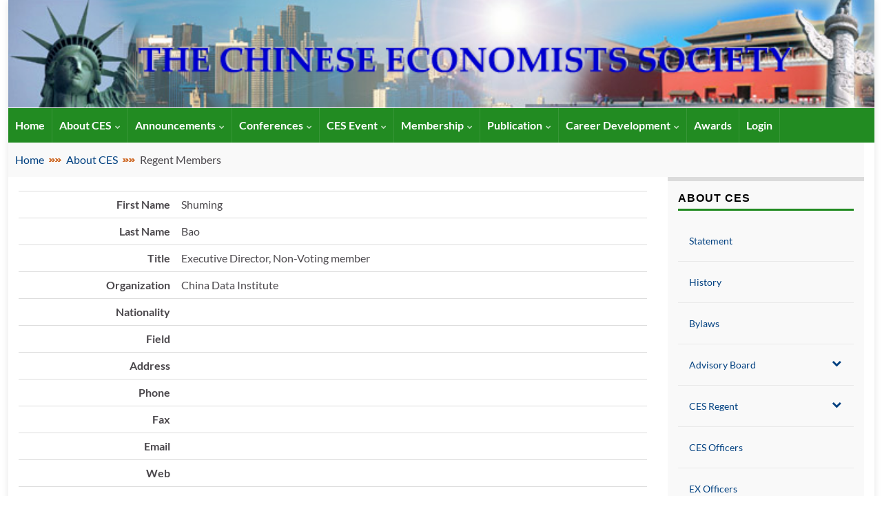

--- FILE ---
content_type: text/html; charset=utf-8
request_url: https://www.china-ces.org/AboutCES/ShowMemberDetails.aspx?id=126&PropertyID=Regent_Members
body_size: 21717
content:


<!DOCTYPE html PUBLIC "-//W3C//DTD XHTML 1.0 Transitional//EN" "http://www.w3.org/TR/xhtml1/DTD/xhtml1-transitional.dtd">
<html xmlns="http://www.w3.org/1999/xhtml">
<head id="ctl00_Head1"><meta http-equiv="Content-Type" content="text/html; charset=UTF-8" /><meta http-equiv="X-UA-Compatible" content="IE=edge" /><meta name="viewport" content="width=device-width, initial-scale=1" /><title>
	About CES —— The Chinese Economist Society
</title><meta name="keywords" content="CES|Chinese Economist Society|Chinese|Economist|Chinese Economist|Society|中国|经济|留美|留美经济|留美经济学会|关于CES|About CES" /><meta name="description" content="CES|Chinese Economist Society|Chinese|Economist|Chinese Economist|Society|中国|经济|留美|留美经济|留美经济学会|关于CES|About CES" /><link rel="stylesheet" id1="wp-block-library-css" href="/static/style.min.css" type="text/css" media="all" /><link rel="stylesheet" id1="graphene-google-fonts-css" href="/static/css.css" type="text/css" media="all" /><link rel="stylesheet" id1="bootstrap-css" href="/static/bootstrap.min.css" type="text/css" media="all" /><link rel="stylesheet" id1="font-awesome-css" href="/static/font-awesome.min.css" type="text/css" media="all" /><link rel="stylesheet" id1="graphene-css" href="/static/style.css" type="text/css" media="screen" /><link rel="stylesheet" id1="graphene-responsive-css" href="/static/responsive.css" type="text/css" media="all" /><link rel="stylesheet" id1="graphene-blocks-css" href="/static/blocks.css" type="text/css" media="all" /><link rel="stylesheet" href="/static/common.css" type="text/css" media="all" />

    <script type="text/javascript" src="/static/jquery.js"></script>
    <script type="text/javascript" src="/static/jquery-migrate.min.js"></script>
    <script type="text/javascript" src="/static/bootstrap.min.js"></script>
    <script type="text/javascript" src="/static/bootstrap-hover-dropdown.min.js"></script>
    <script type="text/javascript" src="/static/bootstrap-submenu.min.js"></script>

    <!--[if lte IE 9]>
		<script type='text/javascript' src='/static/html5shiv.min.js?ver=2.5.2'></script>
		<![endif]-->
    <!--[if lt IE 9]>
		<script type='text/javascript' src='/static/respond.min.js?ver=2.5.2'></script>
		<![endif]-->
    <script type="text/javascript" src="/static/graphene.js"></script>
</head>
<body id="ctl00_a" class="home blog custom-background layout-boxed two_col_left two-columns">

    <div class="container boxed-wrapper">
        <div id="header" class="row">
            <img width="1024" height="120" src="/Images/CES_top_bar_EN.png"
                class="attachment-1170x132 size-1170x132" alt="" title=""
                sizes="(max-width: 1024px) 100vw, 1024px" />
        </div>
        <nav class="navbar row navbar-inverse">
            <div class="navbar-header align-center">
                <button type="button" class="navbar-toggle collapsed" data-toggle="collapse"
                    data-target="#header-menu-wrap, #secondary-menu-wrap">
                    <span class="sr-only">Toggle navigation</span>
                    <span class="icon-bar"></span>
                    <span class="icon-bar"></span>
                    <span class="icon-bar"></span>
                </button>
                <h1 class="header_title mobile-only">CES</h1>
            </div>
            <div class="collapse navbar-collapse" id="header-menu-wrap">
                <ul id="header-menu" class="nav navbar-nav flip">
                    <li class="top"><a href="/" class="top_link"><span>Home</span></a></li><li id='menu-item-113' class='menu-item menu-item-type-custom menu-item-object-custom menu-item-has-children menu-item-113'>
                        <a href = '/AboutCES/Default.aspx?title=About CES' class='dropdown-toggle' data-toggle='dropdown' data-submenu='1' data-depth='10' data-hover='dropdown' aria-expanded='false'>About CES<i class='fa fa-chevron-down'></i></a><ul class='dropdown-menu'><li><a href="/AboutCES/Default.aspx?title=Statement">Statement</a></li><li><a href="/AboutCES/Default.aspx?title=History">History</a></li><li><a href="/AboutCES/Default.aspx?title=Bylaws">Bylaws</a></li><li><a href="/AboutCES/AdvisoryList.aspx">Advisory Board</a></li><li><a href="/AboutCES/RegentMembers.aspx">CES Regent</a></li><li><a href="/AboutCES/CESofficer.aspx">CES Officer</a></li><li><a href="/AboutCES/EXofficer.aspx">EX Officer</a></li><li><a href="/AboutCES/FCMembers.aspx">Finance Committee</a></li><li><a href="/AboutCES/ChowBylaws.aspx">Chow Fund</a></li><li><a href="/AboutCES/APCBylaws.aspx">Publication Council</a></li><li><a href="/AboutCES/Default.aspx?title=Join CES">Join CES</a></li><li><a href="/AboutCES/Default.aspx?title=Donate to CES">Donate to CES</a></li><li><a href="/AboutCES/Default.aspx?title=Contact Us">Contact Us</a></li></ul><li id='menu-item-113' class='menu-item menu-item-type-custom menu-item-object-custom menu-item-has-children menu-item-113'>
                        <a href = '/Announcements/Default.aspx' class='dropdown-toggle' data-toggle='dropdown' data-submenu='1' data-depth='10' data-hover='dropdown' aria-expanded='false'>Announcements<i class='fa fa-chevron-down'></i></a><ul class='dropdown-menu'><li><a href="/Announcements/Default.aspx?Announcements=1">CES Announcements</a></li><li><a href="/Announcements/Default.aspx?Announcements=2">Other Announcements</a></li></ul><li id='menu-item-113' class='menu-item menu-item-type-custom menu-item-object-custom menu-item-has-children menu-item-113'>
                        <a href = '/Conferences/Default.aspx' class='dropdown-toggle' data-toggle='dropdown' data-submenu='1' data-depth='10' data-hover='dropdown' aria-expanded='false'>Conferences<i class='fa fa-chevron-down'></i></a><ul class='dropdown-menu'><li><a href="/Conferences/Default.aspx?Cesconf=1">CES Annual Conferences</a></li><li><a href="/Conferences/Default.aspx?Cesconf=2">CES Sponsored Conferences</a></li></ul><li id='menu-item-113' class='menu-item menu-item-type-custom menu-item-object-custom menu-item-has-children menu-item-113'>
                        <a href = '/Event/Default.aspx' class='dropdown-toggle' data-toggle='dropdown' data-submenu='1' data-depth='10' data-hover='dropdown' aria-expanded='false'>CES Event<i class='fa fa-chevron-down'></i></a><ul class='dropdown-menu'><li><a href="/Event/Default.aspx">CES Event</a></li><li><a href="/Event/Gallery.aspx">Gallery</a></li><li><a href="/News/Default.aspx">News</a></li></ul><li id='menu-item-113' class='menu-item menu-item-type-custom menu-item-object-custom menu-item-has-children menu-item-113'>
                        <a href = '/AboutCES/Default.aspx?title=Join CES' class='dropdown-toggle' data-toggle='dropdown' data-submenu='1' data-depth='10' data-hover='dropdown' aria-expanded='false'>Membership<i class='fa fa-chevron-down'></i></a><ul class='dropdown-menu'><li><a href="/AboutCES/Default.aspx?title=Join%20CES">Join CES</a></li><li><a href="/Membership/Default.aspx">Individual member list</a></li><li><a href="/Membership/Institutionalmembership/Database.aspx">Institutional Member List</a></li><li><a href="/Publication/ShowBulletin.aspx?ID=30">FAQs</a></li><li><a href="/Membership/ElectionDefault.aspx">CES Election</a></li><li><a href="/Publication/ShowBulletin.aspx?ID=29">加入学会</a></li></ul><li id='menu-item-113' class='menu-item menu-item-type-custom menu-item-object-custom menu-item-has-children menu-item-113'>
                        <a href = '/Publication/ShowBulletin.aspx?ID=26' class='dropdown-toggle' data-toggle='dropdown' data-submenu='1' data-depth='10' data-hover='dropdown' aria-expanded='false'>Publication<i class='fa fa-chevron-down'></i></a><ul class='dropdown-menu'><li><a href="/Publication/Papers.aspx">Papers</a></li><li><a href="/Publication/Journal.aspx">Journal</a></li><li><a href="/Publication/PublicationNew.aspx">Publication</a></li></ul><li id='menu-item-113' class='menu-item menu-item-type-custom menu-item-object-custom menu-item-has-children menu-item-113'>
                        <a href = '/Job/Default.aspx' class='dropdown-toggle' data-toggle='dropdown' data-submenu='1' data-depth='10' data-hover='dropdown' aria-expanded='false'>Career Development<i class='fa fa-chevron-down'></i></a><ul class='dropdown-menu'><li><a href="/Job/Default.aspx">Jobs</a></li><li><a href="/Job/Fellowship.aspx">Mentorship Program</a></li><li><a href="/Job/Internship.aspx">Internship</a></li><li><a href="/Job/Volunteer.aspx">Volunteer</a></li><li><a href="/Job/InternProjects.aspx">Intern Projects</a></li></ul><li id='menu-item-1693' class='menu-item menu-item-type-post_type menu-item-object-page menu-item-1693'><a href = '/Awards/Default.aspx' > Awards</a></li><li id='menu-item-1693' class='menu-item menu-item-type-post_type menu-item-object-page menu-item-1693'><a href = /Membership/MyAccount/Login.aspx >Login</a></li>
                </ul>
            </div>
        </nav>
        <form name="aspnetForm" method="post" action="ShowMemberDetails.aspx?id=126&amp;PropertyID=Regent_Members" id="aspnetForm" class="clearfix hfeed row">
<div>
<input type="hidden" name="__VIEWSTATE" id="__VIEWSTATE" value="/wEPDwUJNzA5NDYzMDE5ZGTO31tggfsAtU4M66lYod9/taTRiw==" />
</div>

<div>

	<input type="hidden" name="__VIEWSTATEGENERATOR" id="__VIEWSTATEGENERATOR" value="06C090FC" />
	<input type="hidden" name="__EVENTVALIDATION" id="__EVENTVALIDATION" value="/wEWAgKSv7njDwKn44+4D97CnnImwC/HmhDY4vANPphBIvmG" />
</div>
            <input name="ctl00$hidShowMenu" type="hidden" id="ctl00_hidShowMenu" value="1" />
            <!--nav-->

            <div class="global-search">
                <span id="ctl00_lblPosition"><a href='../' target='_self'>Home</a>&nbsp;&nbsp;<img src='../DefaultImages/righttoparrow.gif'/>&nbsp;&nbsp;<a href='../AboutCES/Default.aspx?title=About CES' target='_self'>About CES</a>&nbsp;&nbsp;<img src='../DefaultImages/righttoparrow.gif'/>&nbsp;&nbsp;Regent Members</span>
            </div>

            <!--maincontent-->

            <div id="content-main" class="clearfix content-main col-md-9" style="padding-top: 10px; padding-bottom: 10px;">
                
<div class="RightIMG_Repeat_AboutCES">
    <table cellspacing="0" cellpadding="5" border="0" align="center" style="text-align: left; display: ;">
       
        
        <tr>
            <td align="right" width="25%" height="20">
                <b>First Name</b>
            </td>
            <td width="75%" height="20">
                <span id="ctl00_cp1_lblFirstName">Shuming</span>
            </td>
        </tr>
        <tr>
            <td align="right" width="25%" height="30">
                <b>Last Name</b>
            </td>
            <td width="75%" height="20">
                <span id="ctl00_cp1_lblLastName">Bao</span>
            </td>
        </tr>
        <tr>
            <td align="right" width="25%" height="20">
                <b>Title</b>
            </td>
            <td width="75%" height="20">
                <span id="ctl00_cp1_lblTitle">Executive Director, Non-Voting member</span>
            </td>
        </tr>
        <tr>
            <td align="right" width="25%" height="20">
                <b>Organization</b>
            </td>
            <td width="75%" height="20">
                <span id="ctl00_cp1_lblOrganization">China Data Institute</span>
            </td>
        </tr>
        <tr>
            <td align="right" width="25%" height="20">
                <b>Nationality</b>
            </td>
            <td width="75%" height="20">
                <span id="ctl00_cp1_lblNationality"></span>
            </td>
        </tr>
        <tr>
            <td align="right" width="25%" height="20">
                <b>Field</b>
            </td>
            <td width="75%" height="20">
                <span id="ctl00_cp1_lblField"></span>
            </td>
        </tr>
        <tr>
            <td align="right" width="25%" height="20">
                <b>Address</b>
            </td>
            <td width="75%" height="20">
                <span id="ctl00_cp1_lblAddress"></span>
            </td>
        </tr>
        <tr>
            <td align="right" width="25%" height="20">
                <b>Phone</b>
            </td>
            <td width="75%" height="20">
                <span id="ctl00_cp1_lblPhone"></span>
            </td>
        </tr>
        <tr>
            <td align="right" width="25%" height="20">
                <b>Fax</b>
            </td>
            <td width="75%" height="20">
                <span id="ctl00_cp1_lblFax"></span>
            </td>
        </tr>
        <tr>
            <td align="right" width="25%" height="20">
                <b>Email</b>
            </td>
            <td width="75%" height="20">
                <span id="ctl00_cp1_lblEmail"></span>
            </td>
        </tr>
        <tr>
            <td align="right" width="25%" height="20">
                <b>Web</b>
            </td>
            <td width="75%" height="20">
                <span id="ctl00_cp1_lblWeb"></span>
            </td>
        </tr>
        <tr>
            <td align="right" width="25%" height="20">
                <b>Expertise</b>
            </td>
            <td height="20">
                <span id="ctl00_cp1_lblExpertise"></span>
            </td>
        </tr>
        <tr>
            <td align="right" width="25%" height="20">
                <b>Profile</b>
            </td>
            <td width="75%" height="20">
                <span id="ctl00_cp1_lblProfile"></span>
            </td>
        </tr>
    </table>
    </div>
    <div style="padding-top:30px;"><span id="ctl00_cp1_lblResult"></span></div>

            </div>

            <div id="sidebar1" class="sidebar sidebar-right widget-area col-md-3">

                <!--About-->

                <div id="text-5" class="sidebar-wrap clearfix widget_text">
                    <h3>About CES</h3>
                    <ul id="main-nav" class="nav nav-tabs nav-stacked" style="">
                        <li>
                            <a href="Default.aspx?title=Statement">Statement</a>
                        </li>
                        <li>
                            <a href="Default.aspx?title=History">History</a>
                        </li>
                        <li>
                            <a href="Default.aspx?title=Bylaws">Bylaws</a>
                        </li>

                        <li>
                            <a href="#CESAdvisory" class="nav-header collapsed" data-toggle="collapse">Advisory Board
                                <i class="pull-right fa fa-chevron-down"></i>
                            </a>
                            <ul id="CESAdvisory" class="nav nav-list collapse secondmenu" style="height: 0px;">
                                <li>
                                    <a href="AdvisoryList.aspx">Board Members</a>
                                </li>
                                <li>
                                    <a href="AdvisoryBylaws.aspx">Advisory Bylaws</a>
                                </li>
                            </ul>
                        </li>


                        <li>
                            <a href="#CESRegent" class="nav-header collapsed" data-toggle="collapse">CES Regent
                                <i class="pull-right fa fa-chevron-down"></i>
                            </a>
                            <ul id="CESRegent" class="nav nav-list collapse secondmenu" style="height: 0px;">
                                <li>
                                    <a href="RegentMembers.aspx">Regent Members</a>
                                </li>
                                <li>
                                    <a href="RegentBylaws.aspx">Regent Bylaws</a>
                                </li>
                                <li>
                                    <a href="RegentReports.aspx">Regent Reports</a>
                                </li>
                            </ul>
                        </li>

                        <li>
                            <a href="CESofficer.aspx">CES Officers</a>
                        </li>
                        <li>
                            <a href="EXofficer.aspx">EX Officers</a>
                        </li>

                        <li>
                            <a href="#FinanceCommittee" class="nav-header collapsed" data-toggle="collapse">Finance Committee
                                <i class="pull-right fa fa-chevron-down"></i>
                            </a>
                            <ul id="FinanceCommittee" class="nav nav-list collapse secondmenu" style="height: 0px;">
                                <li>
                                    <a href="FCMembers.aspx">FC Members</a>
                                </li>
                                <li>
                                    <a href="FCBylaws.aspx">FC Bylaws</a>
                                </li>
                                <li>
                                    <a href="FCReports.aspx">FC Reports</a>
                                </li>
                            </ul>
                        </li>


                        <li>
                            <a href="#ChowFund" class="nav-header collapsed" data-toggle="collapse">Chow Fund
                                <i class="pull-right fa fa-chevron-down"></i>
                            </a>
                            <ul id="ChowFund" class="nav nav-list collapse secondmenu" style="height: 0px;">
                                <li>
                                    <a href="ChowBoard.aspx">Board Members</a>
                                </li>
                                <li>
                                    <a href="ChowBylaws.aspx">Bylaws</a>
                                </li>
                                <li>
                                    <a href="ChowReports.aspx">Reports</a>
                                </li>
                                <li>
                                    <a href="ChowTeachHelp.aspx">Teaching Fellowships</a>
                                </li>
                            </ul>
                        </li>


                        <li>
                            <a href="#PublicationCouncil" class="nav-header collapsed" data-toggle="collapse">Publication Council
                                <i class="pull-right fa fa-chevron-down"></i>
                            </a>
                            <ul id="PublicationCouncil" class="nav nav-list collapse secondmenu" style="height: 0px;">
                                <li>
                                    <a href="APCBoard.aspx">APC Members</a>
                                </li>
                                <li>
                                    <a href="APCBylaws.aspx">APC Bylaws</a>
                                </li>
                                <li>
                                    <a href="Journal.aspx">CES Journals</a>
                                </li>
                                <li>
                                    <a href="APCReports.aspx">APC Reports</a>
                                </li>
                            </ul>
                        </li>

                        <li>
                            <a href="Default.aspx?title=Join CES">Join CES</a>
                        </li>
                        <li>
                            <a href="Default.aspx?title=Donate to CES">Donate to CES</a>
                        </li>
                        <li>
                            <a href="Default.aspx?title=Contact Us">Contact Us</a>
                        </li>

                    </ul>
                </div>

                <!--WeChat-->
                <div id="text-3" class="sidebar-wrap clearfix widget_text">
                    <h3 style="text-transform: none;">CES on WeChat</h3>
                    <div class="textwidget">
                        <span id="ctl00_txtqrcode">Scan the following code to connect with other members of CES on Wechat.</span>
                        <img style="width:200px;" alt="" src="../Images/CES_wechat.jpg"/>
                    </div>
                </div>
                <!--LOGO-->
                <div class="clearfix widget_text">
                    <img style="width: 200px;" alt="" src="../DefaultImages/Logo_CES.png" />
                </div>

            </div>
            <!-- #sidebar1 -->

        </form>
        <div id="footer" class="row">
            <div class="copyright-developer">
                <div id="copyright">
                    <div style="margin-left: 30px">©Copyright by CES</div>
                </div>
            </div>
        </div>
    </div>

    <a href="#" id="back-to-top" title="Back to top" class="">
        <i class="fa fa-chevron-up"></i>
    </a>
    <script type="text/javascript">
        var gaJsHost = (("https:" == document.location.protocol) ? "https://ssl." : "http://www.");
        document.write(unescape("%3Cscript src='" + gaJsHost + "google-analytics.com/ga.js' type='text/javascript'%3E%3C/script%3E"));
    </script>
    <script type="text/javascript">
        try {
            var pageTracker = _gat._getTracker("UA-15827196-3");
            pageTracker._trackPageview();
        } catch (err) { }
    </script>
</body>
</html>


--- FILE ---
content_type: text/css
request_url: https://www.china-ces.org/static/common.css
body_size: 3424
content:

.navbar {
    background: forestgreen
}

#footer,
.graphene-footer {
    background-color: forestgreen;
    color: #ffffff
}

body {
    background-image: none
}

.header_title,
.header_title a,
.header_title a:visited,
.header_title a:hover,
/*.header_desc {
            color: #blank
        }*/
.entry-content,
.sidebar,
.comment-entry {
    /*font-family: 'Open Sans', Helvetica, Arial, sans-serif;
    font-size: 14px;
    line-height: 1.6;*/
}

.carousel,
.carousel .item {
    height: 394px
}

@media (max-width: 991px) {

    .carousel,
    .carousel .item {
        height: 250px
    }
}

#header {
    /* max-height: 132px */
}


body.custom-background {
    background-color: #ffffff;
    /*background-image: url("../images/bg.jpg");*/
    background-position: center top;
    background-size: contain;
    background-repeat: no-repeat;
    background-attachment: scroll;
}


.post-title,
.post-title a {
    font-family: 'Open Sans', Helvetica, Arial, sans-serif;
    color: #000;
    line-height: 1.3;
    font-weight: 700;
    font-size: 20px;
    margin-top: -3px;
}

.sidebar h3,
.webmaster h3 {
    font-size: 16px;
    padding-bottom: 5px;
    border-bottom: 3px solid forestgreen;
    font-family: 'Open Sans', Helvetica, Arial, sans-serif;
    color: #000;
    line-height: 1.3;
    font-weight: 700;
}

div.entry-content.clearfix h3 {
    font-size: 16px;
    font-family: 'Open Sans', Helvetica, Arial, sans-serif;
    line-height: 1.3;
    font-weight: 700;
}

div.slider_post.clearfix.grid_11 {
    background-size: 100%;
}

#copyright {
    /* max-width: 40%; */
}

#developer {
    padding: 0px 0;
}

div#footer a {
    font-weight: 700;
}

#footer {
    margin-bottom: 0px;
}

div#header-menu-wrap {
    border-top: 1px solid #ffffff;
}

h2.slider_post_title {
    font-size: 16px;
    font-family: 'Open Sans', Helvetica, Arial, sans-serif;
    color: #000;
    line-height: 1.3;
    font-weight: 700;
}

.single .entry-header,
.page .entry-header {
    margin-bottom: 0;
}

.elementor {
    padding-top: 0 !important;
}
.searchform {
    /*width: 394px;*/
}


div.paginator {
    font: 14px Arial, Helvetica, sans-serif;
    padding: 10px 20px 10px 0;
    margin: 0;
}

.paginator a {
    font-weight: bold !important;
    margin-right: 0 !important;
    border: solid 1px #ddd;
    background: #fff;
    text-decoration: none;
    font-size: 14px !important;
    height: 34px;
    width: 34px;
    display: inline-block;
    text-align: center;
    vertical-align: bottom;
    line-height: 34px !important;
}

.paginator [disabled] {
    cursor: not-allowed
}

.paginator a:visited {
    padding: 1px 6px;
    border: solid 1px #ddd;
    background: #fff;
    text-decoration: none;
}

.paginator .cpb {
    font-weight: bold;
    margin-right: 0 !important;
    border: solid 1px #ddd;
    background: #fff;
    text-decoration: none;
    font-size: 14px;
    height: 34px;
    width: 34px;
    display: inline-block;
    text-align: center;
    line-height: 34px;
    background-color: #004080;
    border-color: #004080;
    color: #ffffff;
}

.paginator .fa.fa-angle-left, .paginator .fa.fa-angle-right {
    font-size: 20px;
    line-height: 34px;
}
.global-search {
    display: flex;
    justify-content: space-between;
    min-height: 50px;
    align-items: center;
    padding-left: 10px;
    background-color: #f9f9f9;
    margin-right: 15px;
    flex-wrap: wrap
}
.carousel.slide {
    margin-top: 30px;
}

--- FILE ---
content_type: application/javascript
request_url: https://www.china-ces.org/static/graphene.js
body_size: 10006
content:



jQuery(document).ready(function ($) {
	

	/* Go to parent link of a dropdown menu if clicked when dropdown menu is open */
	$('.dropdown-toggle[href], .dropdown-submenu > a[href]').click(function(){
		if ( $(this).parent().hasClass('open') ) window.location = $(this).attr('href');
	});

	/* Multi-level dropdown menu on mobile */
	$('.dropdown-submenu > a[href]').click(function(e){
		if ( $(window).width() <= 991 ) {
			e.preventDefault(); event.stopPropagation();
			$(this).parent().toggleClass('open');
		}
	});


	/* Sticky navbar */
	//if ( grapheneJS.enableStickyMenu ) {
	//	window.heightBreakpoint = $('.navbar').position().top;
	//	if ( $('#wpadminbar').length > 0 && $(window).width() >= 768 ) window.heightBreakpoint -= 32;
		
	//	$(window).scroll(function() {
	//		var height = $(window).scrollTop();
	//		// if ( franzJS.hasTopBar ) {
	//		// 	var topBarHeight = $('.top-bar').outerHeight();
	//		// 	if ( height > topBarHeight ) { $('.navbar').addClass('navbar-fixed-top'); $('body').addClass('navbar-fixed'); }
	//		// 	else { $('.navbar').removeClass('navbar-fixed-top'); $('body').removeClass('navbar-fixed'); }
	//		// 	heightBreakpoint += topBarHeight;
	//		// }
			
	//		if ( height > window.heightBreakpoint ) { 
	//			$('body').addClass('navbar-pinned');
	//			$('.navbar').addClass('navbar-fixed-top');
	//		} else { 
	//			if ( ! $('body').hasClass('navbar-persistent-pinned') ) {
	//				$('body').removeClass('navbar-pinned'); 
	//				$('.navbar').removeClass('navbar-fixed-top');
	//			}
	//		}
	//	});
	//}
	

	/* Graphene Slider */
	if ( true ) {
		$('.carousel').each(function(){
			$(this).carousel({
				interval: 1500,
				pause	: 'hover'
			});
			$(this).carousel('cycle');
		});

		// Preload slider background images
		//if ( grapheneJS.sliderDisplay == 'bgimage-excerpt' ) {
		//	$('.carousel .item').each(function(){
		//		var src = $(this).css('background-image').replace('url(', '').replace(')','');
		//		if ( src.indexOf('http') == 0 ){
		//			(new Image()).src = this;
		//		}
		//		src = null;
		//	});
		//}

		/* Fix Bootstrap Carousel not pausing on hover */
		$(document).on( 'mouseenter hover', '.carousel', function() {
			$(this).carousel( 'pause' );
		});
		$(document).on( 'mouseleave', '.carousel', function() {
			$(this).carousel( 'cycle' );
		});

		/* Position the carousel caption when using full-width-boxed layout */
		function graphenePositionCarouselCaption(){
			if ( $(window).width() <= 991 || $('#header-menu-wrap').length == 0 ) return;
			$('.layout-full-width-boxed .carousel-caption-content').css('left', $('#header-menu-wrap').position().left + 15 + 'px' );
		}
		$(window).resize(function(){graphenePositionCarouselCaption();});
		graphenePositionCarouselCaption();
	}


	/* Comments */
	//if ( grapheneJS.shouldShowComments ) {
	//	$('li.comment .comment-permalink').hide();
	//	$('.comment-wrap').hover( function(){ $('.comment-permalink', this).fadeIn(200); }, function(){ $('.comment-permalink:eq(0)', this).fadeOut(200); });
	//	$('.comment-form-jump a').click(function(){ $('html,body').animate({scrollTop: $("#respond").offset().top - 200},'slow'); return false;});
	//	// Tabbed comments
	//	$("div#comments h4.comments a").click(function(){
	//		$("div#comments .comments").addClass( 'current' );
	//		$("div#comments .pings").removeClass( 'current' );
	//		$("div#comments #pings_list").hide();
	//		$("div#comments .comments-list-wrapper").fadeIn(300);
	//		return false;
	//	});
	//	$("div#comments h4.pings a").click(function(){
	//		$("div#comments .pings").addClass( 'current' );
	//		$("div#comments .comments").removeClass( 'current' );
	//		$("div#comments .comments-list-wrapper").hide();
	//		$("div#comments #pings_list").fadeIn(300);
	//		return false;
	//	});
	//}
				
	
	/**
	 * Infinite scroll
	 */
	//$('.infinite-load .load').each(function(){
	//	$(this).data( 'remaining-posts', $(this).data('totalPosts') - $(this).data('postsPerPage'));
	//	var infScrollBtnObj = $(this);
	//	var infScroll = $(this).data('container');
		
	//	var infScrollOptions = {
	//		navSelector : $(this).data('navSelector'),
	//		nextSelector: $(this).data('nextSelector'),
	//		itemSelector: $(this).data('itemSelector'),
	//		animate 	: false,
	//		loading		: {
	//			msgText		: grapheneGetInfScrollMessage('post', $(this).data('postsPerPage'), $(this).data('remainingPosts')),
	//			finishedMsg	: grapheneJS.infScrollFinishedText,
	//			img			: '',
	//			msg			: null,
	//			speed		: 400
	//		},
	//		// debug		: true
	//	};
		
	//	if (  $(this).data('direction') == 'reverse' ) {
	//		infScrollOptions.direction = $(this).data('direction');
			
	//		var currentPage = parseInt( $(infScrollOptions.navSelector+' .current').html() );
	//		infScrollOptions.state = { currPage: currentPage };
			
	//		if ($(infScrollOptions.nextSelector).length > 0) {
	//			var nextURI = $(infScrollOptions.nextSelector).attr('href');
	//			var nextIndex = (currentPage-1).toString();
				
	//			var suffix = nextURI.slice(-(nextURI.length - nextURI.indexOf(nextIndex)-nextIndex.length));
	//			var pathURI = nextURI.replace(nextIndex,'').replace(suffix,'');
	
	//			infScrollOptions.pathParse = function(path,nextPage){
	//				path = [pathURI,suffix];
	//				return path;
	//			};
	//		}
	//	}
		
	//	$(infScroll).infinitescroll(infScrollOptions, function(newElems){
	//		infScrollBtnObj.data('remaining-posts', infScrollBtnObj.data('remainingPosts') - parseInt(newElems.length));
			
	//		if ( infScrollBtnObj.data('method') == 'click' ) infScrollBtnObj.html(grapheneGetInfScrollBtnLbl(infScrollBtnObj.data('remainingPosts')));
	//		else infScrollBtnObj.html(grapheneGetInfScrollMessage('post', infScrollBtnObj.data('postsPerPage'), infScrollBtnObj.data('remainingPosts')));

	//		if ( $(infScroll).data('masonry') ) {
	//			var $newElems = $( newElems ).css({ opacity: 0 }); 		// hide new items while they are loading
	//			$('p.infinite-load').css('margin-top', '2000px');			// push the loading button down while the new items are loading
	//			$(infScroll).imagesLoaded(function(){						// ensure that images load before adding to masonry layout
	//				$newElems.animate({ opacity: 1 });					// show elems now they're ready
	//				$(infScroll).masonry( 'appended', $newElems, true );
	//				$('p.infinite-load').css('margin-top', '20px');
	//			});
	//		}
			
	//		if ( infScrollBtnObj.data('remainingPosts') <= 0 ) {
	//			infScrollBtnObj.html(grapheneJS.infScrollFinishedText).addClass('disabled').removeAttr('href');
	//			$(infScroll).infinitescroll('destroy');
	//		}
	//	});
	//	$($(this).data('navSelector')).hide();
		
	//	if ( $(this).data('method') == 'click' ){
	//		$(infScroll).infinitescroll('pause');
	//		$(this).click(function(e){
	//			e.preventDefault();
	//			if ($(this).data('remainingPosts') <= 0) return;
	//			$($(this).data('container')).infinitescroll('retrieve');
	//			$(this).html(grapheneGetInfScrollMessage('post', $(this).data('postsPerPage'), $(this).data('remainingPosts')));
	//		});
	//	} else {
	//		$(this).html(grapheneGetInfScrollMessage('post', $(this).data('postsPerPage'), $(this).data('remainingPosts')));
	//	}
	//});
	

	/**
	 * Back to top button
	 */
	var backtotop = '#back-to-top';
    if ( $(backtotop).length) {
        var scrollTrigger = 100, // px
            backToTop = function () {
                var scrollTop = $(window).scrollTop();
                var pageHeight = $(document).height() - $(window).height();

               	if ( scrollTop == pageHeight ) {
               		$(backtotop).removeClass('show');
               	} else if (scrollTop > scrollTrigger) {
                    $(backtotop).addClass('show');
                } else {
                    $(backtotop).removeClass('show');
                }
            };
        backToTop();
        $(window).on('scroll', function () {
            backToTop();
        });
        $('#back-to-top').on('click', function (e) {
            e.preventDefault();
            $('html,body').animate({
                scrollTop: 0
            }, 700);
        });
    }


    /* Layout Shortcodes */
    if ( $.isFunction( 'tooltip' ) ) {
    	// Stop "click triggered" tootips from acting as bookmarks to top of page
    	$('[data-toggle="tooltip"]').tooltip().filter('[data-trigger*="click"]').on('click', function(e) {
	        e.preventDefault();
	    });
	}


	/* Masonry for posts layout */
	//if ( grapheneJS.isMasonry || $('.posts-list.loop-masonry').length > 0 ) {
	//	$postsList = $('.loop-masonry .entries-wrapper');
	//	$postsList.imagesLoaded(function(){
	//		$postsList.masonry({
	//			itemSelector: '.post-layout-grid',
	//			columnWidth: 0.25
	//		});
	//	});
	//}
});


//function grapheneGetInfScrollMessage( type, itemsPerLoad, itemsLeft ){
//	type = typeof type !== 'undefined' ? type : 'post';
	
//	if (itemsLeft < itemsPerLoad) itemsPerLoad = itemsLeft;
//	var message = '';
	
//	if ( type == 'post' ) {
//		if (itemsLeft > 1) message = grapheneJS.infScrollMsgTextPlural.replace('window.grapheneInfScrollItemsPerPage',itemsPerLoad).replace('window.grapheneInfScrollItemsLeft',itemsLeft);
//		else message = grapheneJS.infScrollMsgText.replace('window.grapheneInfScrollItemsPerPage',itemsPerLoad).replace('window.grapheneInfScrollItemsLeft',itemsLeft);
//	}
	
//	if ( type == 'comment' ) {
//		if (itemsLeft > 1) message = grapheneJS.infScrollCommentsMsgPlural.replace('window.grapheneInfScrollCommentsPerPage',itemsPerLoad).replace('window.grapheneInfScrollCommentsLeft',itemsLeft);
//		else message = grapheneJS.infScrollCommentsMsg.replace('window.grapheneInfScrollCommentsPerPage',itemsPerLoad).replace('window.grapheneInfScrollCommentsLeft',itemsLeft);
//	}
	
//	message = '<i class="fa fa-spinner fa-spin"></i> ' + message;
//	return message;
//}


//function grapheneGetInfScrollBtnLbl(itemsLeft){
//	var message = '';
//	if ( itemsLeft == 0 ) message = grapheneJS.infScrollFinishedText;
//	else message = grapheneJS.infScrollBtnLbl;
//	return message;
//}